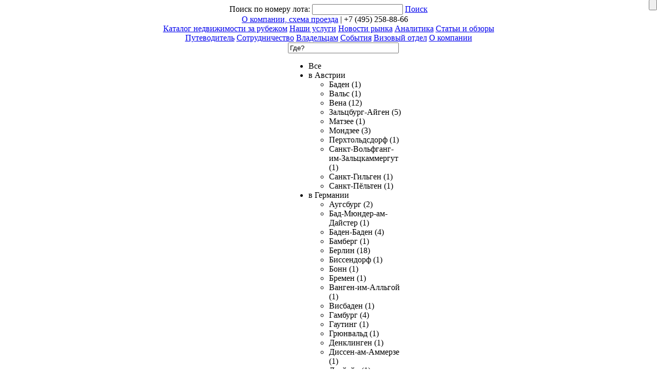

--- FILE ---
content_type: text/html; charset=utf-8
request_url: http://www.homes.ru/items/villa/italiya/all/all/pemont
body_size: 81294
content:
<!DOCTYPE html PUBLIC "-//W3C//DTD XHTML 1.0 Transitional//EN" "http://www.w3.org/TR/xhtml1/DTD/xhtml1-transitional.dtd">
<html xmlns="http://www.w3.org/1999/xhtml">
<head>
    <!-- Global site tag (gtag.js) - Google Analytics -->
<script async src="https://www.googletagmanager.com/gtag/js?id=UA-110307615-1"></script>
<script>
  window.dataLayer = window.dataLayer || [];
  function gtag(){dataLayer.push(arguments);}
  gtag('js', new Date());

  gtag('config', 'UA-110307615-1');
</script>

<title>Продажа вилл в Италии. Недвижимость за рубежом. Продажа виллы, апартамента villa за рубежом. в Италии</title>
<meta name="keywords" content="зарубежная недвижимость, вилл в Италии, недвижимость за рубежом" />
<meta name="description" content="Огромная база зарубежной недвижимости на продажу - Продажа вилл в Италии и многое другое!" />
<base href="http://www.homes.ru/" />

<link rel="icon" type="image/x-icon" href="favicon.ico" />
<link rel="shortcut icon" type="image/x-icon" href="favicon.ico" />
<meta http-equiv="CONTENT-Language" content="ru" />
<META http-equiv="EXPIRES" content="0" />
<meta http-equiv="Cache-Control" content="no-cache" />
<meta name="distribution" content="Global" />
<meta name="revisit-after" content="5 days" />
<meta content="Web Page" name="doc-type" />
<meta name="robots" content="all" />
<meta name="viewport" content="width=device-width, initial-scale=1">
<link rel="stylesheet" type="text/css" href="catalog/view/theme/homes1/stylesheet/template_css.css?v=1" />
<!--[if lte IE 7]><link href="catalog/view/theme/homes1/stylesheet/ie.css" rel="stylesheet" type="text/css" /><![endif]-->

    <script type="text/javascript" src="http://ajax.googleapis.com/ajax/libs/jquery/1.4/jquery.min.js"></script>
    <script type="text/javascript" src="catalog/view/javascript/jquery.fancybox-1.3.4/fancybox/jquery.mousewheel-3.0.4.pack.js"></script>

    <script src="catalog/view/javascript/jquery-tooltip/lib/jquery.bgiframe.js" type="text/javascript"></script>
    <script src="catalog/view/javascript/jquery-tooltip/lib/jquery.dimensions.js" type="text/javascript"></script>
    <script src="catalog/view/javascript/jquery-tooltip/jquery.tooltip.pack.js" type="text/javascript"></script>

    <script type="text/javascript" src="catalog/view/javascript/swfobject/swfobject.js"></script>

    <script type="text/javascript" src="catalog/view/javascript/jquery.fancybox-1.3.4/fancybox/jquery.fancybox-1.3.4.pack.js"></script>
    <link rel="stylesheet" type="text/css" href="catalog/view/javascript/jquery.fancybox-1.3.4/fancybox/jquery.fancybox-1.3.4.css" media="screen" />

<link type='text/css' href='catalog/view/javascript/contact/css/contact.css' rel='stylesheet' media='screen' />
<link type="text/css" href="catalog/view/javascript/mcdropdown/css/jquery.mcdropdown.css" rel="stylesheet" media="all" />
<!--
    <script type="text/javascript" src="catalog/view/javascript/lightbox/js/jquery.lightbox-0.5.js"></script>

    <link rel="stylesheet" type="text/css" href="catalog/view/javascript/lightbox/css/jquery.lightbox-0.5.css" media="screen" />
-->

  <script type="text/javascript">
        var text = 'Информация доступна по ссылке: ' + document.location.href;
        $(function(){
            if (window.getSelection){
                $('body').bind('copy', function(){
                    var selection = window.getSelection();
                    var range = selection.getRangeAt(0);

                    var magic_div = $('<div>').css({ overflow : 'hidden', width: '1px', height : '1px', position : 'absolute', top: '-10000px', left : '-10000px' });
                    //magic_div.append(range.cloneContents(), text);
                    magic_div.html(text);

                    $('body').append(magic_div);

                    var cloned_range = range.cloneRange();
                    selection.removeAllRanges();

                    var new_range = document.createRange();
                    new_range.selectNode(magic_div.get(0));
                    selection.addRange(new_range);

                    window.setTimeout(function(){
                        selection.removeAllRanges();
                        selection.addRange(cloned_range);
                        magic_div.remove();
                    }, 0);
                });
            }
        });



    $(function() {
        $('.tooltip-attach').tooltip({
            track: true,
            delay: 0,
            showURL: false,
            fade: 200,
            id: 'tooltip-jqu'
        });

     $('#myGallery a').fancybox({
        'transitionIn'    :    'elastic',
        'transitionOut'    :    'elastic',
        'speedIn'        :    300,
        'speedOut'        :    200,
        'overlayShow'    :    false,
        'cyclic'        :   true,
        'titleShow'        :   false
    });

    });
    </script>

<script type="text/javascript" src="catalog/view/javascript/jquery/tab.js"></script>

<link rel="stylesheet" type="text/css" href="catalog/view/javascript/jMyCarousel/example1.css" />
<script type="text/javascript" src="catalog/view/javascript/jMyCarousel/jMyCarousel.js"></script>


</head>
<body>
<div class="allbgt"></div>

<div class="cont1">

<div align="center">

<div class="cont2">
    <div class="topline">
        <div class="toptext">
            <nobr></nobr>

<!--Агентство недвижимости. Продажа яхт, квартир, дач за рубежом.
-->
        </div>
        <div class="topmenu">
            <div class="top-search-id">
				Поиск по номеру лота: <input id="top-search-input" />
				<a href="#" onclick="redirectToSearch(); return false;">Поиск</a>

				<script type="text/javascript">
                    document.getElementById("top-search-input").addEventListener("keydown", function(e) {
                       /* if (!e) { var e = window.event; }
                        e.preventDefault(); */ // sometimes useful

                        // Enter is pressed
                        if (e.keyCode == 13) { redirectToSearch(); }
                    }, false);

					function redirectToSearch(){
						document.location.href="/items/all/all/all/?searchStr=" + $("#top-search-input").val();
                    }
			</script>

		</div>

            <a href="/about_company"> О компании, схема проезда</a>  |  +7 (495) 258-88-66
            <a href="http://www.facebook.com/AWAYREALTY" target="_blank">
            <img src="catalog/view/theme/homes1/image/f16x16.png" width="10" height="10" border="0"/>
            </a>

        </div>

    </div>


    <a href="/"><div class="logo"><!--www.homes.ru--></div> </a>


                        <div class="menu1" style="width:650px;"><nobr>
                                    <a href="/items" class="select" >Каталог недвижимости за рубежом</a>
                                            <a href="/services_company"  >Наши услуги</a>
                                            <a href="/news_page"  >Новости рынка</a>
                                            <a href="/analitcs"  >Аналитика</a>
                                            <a href="/obzor"  >Статьи и обзоры</a>
                                 </nobr></div>

            <div class="menu2" style="width:650px;"><nobr>

                                    <a href="/guidebook"  >Путеводитель</a>
                                            <a href="/info_parthners"  >Сотрудничество</a>
                                            <a href="/for_owners"  >Владельцам</a>
                                            <a href="/events_page"  >События</a>
                                            <a href="/visas_office"  >Визовый отдел</a>
                                            <a href="/about_company"  >О компании</a>
                                 </nobr></div>


<!-- header -->


<script type="text/javascript" src="catalog/view/javascript/mcdropdown/lib/jquery.mcdropdown.js"></script>
<script type="text/javascript" src="catalog/view/javascript/searchFormReload.js"></script>


<script type="text/javascript">
	function initDropDownCountry(minRows, maxRows) {
		$("#country-search").mcDropdown("#country-search-menu", {
					allowParentSelect: true,
					dropShadow: false,
					delim: " : ",
					showACOnEmptyFocus: false,
					minRows: 40 /*"8"*/,
					maxRows: 40 /*"8"*/,
					autoHeight: false,
					lineHeight: 18,
					click: function (e, dropdown, settings){
						if( this.attr(settings.valueAttr) ){
							/* custom by Xpycm */
							$("#tabindex_a").html('');

							var selectedDropValue = this.attr(settings.valueAttr);
							dropdown.setValue(selectedDropValue);

							$("#searchFormCountryId").val("all");
							$("#searchFormCityId").val("0");

							var selectedDropArr = selectedDropValue.split('_');
							if (typeof selectedDropArr[0] != 'undefined') {
								$("#searchFormCountryId").val(selectedDropArr[0]);
							}

							if (typeof selectedDropArr[1] != 'undefined') {
								$("#searchFormCityId").val(selectedDropArr[1]);
							}

							changeSearchFormPriceByCountry();
						} else {
							/* custom by Xpycm */
							$("#tabindex_a").html('');

							dropdown.setValue($(this.parents("li")[0]).attr(settings.valueAttr));
						}
					}
				}
		);

		/* выставляем значения после поиска по стране и городу */
		var selCountryId = '3';
        var selCountryInfoNamePred = "в Италии";
		var selCountryInfoAlias = 'italiya';

		var selCityId = '';
        var selCityInfoName = '';
		var selCityInfoCount = '';

		var selFullText = '';

		if (selCountryInfoNamePred.length > 0) {
			$("#searchFormCountryId").val(selCountryInfoAlias);
			selFullText = selCountryInfoNamePred;
		}
		if (selCityInfoName.length > 0) {
			$("#searchFormCityId").val(selCityId);
			selFullText = selFullText + ' : ' + selCityInfoName + ' ('+ selCityInfoCount + ')';
		}

		/*if (selFullText.length > 0) {
			$("#tabindex_a").html(selFullText);
		}*/
		if (selFullText.length > 0) {
			$("#country-search-original").val(selFullText);
			$("#tabindex_a").html('');
		}
	}
</script>

<script type="text/javascript">
	 function top_search() {
		var locationRedirectUrl = 'http://www.homes.ru/items/' + document.getElementById('object_type').value;

		if ($("#searchFormCountryId").val().length > 1) {
			locationRedirectUrl = locationRedirectUrl + '/' + $("#searchFormCountryId").val();
		}

		locationRedirectUrl = locationRedirectUrl + '/' + document.getElementById('price_type').value;

		if ($("#searchFormCityId").val() != 0) {
			//locationRedirectUrl = locationRedirectUrl + '?city_id=' + $("#searchFormCityId").val();
			locationRedirectUrl = locationRedirectUrl + '/' + $("#searchFormCityId").val();
		}

		location.href = locationRedirectUrl;

		/*console.log(locationRedirectUrl);*/
		/*location.href='http://www.homes.ru/items/' + document.getElementById('object_type').value+'/' + document.getElementById('country').value + '/' + document.getElementById('price_type').value;*/
	}
</script>
 <div class="form1">
<form action="" method="post">
<table border="0" cellspacing="0" cellpadding="0">
<tr>
<td style="font-size:11pt; color:#fff;">Хочу купить
</td>
<td>
<select name="object_type" id="object_type" size="1" class="styled-select">
 <option value="all">Что?</option>
 
       <option value="apartment"  >Апартамент</option>
     
       <option value="villa" selected >Вилла</option>
     
       <option value="penthouse"  >Пентхаус</option>
     
       <option value="flat"  >Квартира</option>
     
       <option value="house"  >Дом</option>
     
       <option value="chalet"  >Шале</option>
     
       <option value="castle"  >Замок</option>
     
       <option value="townhouse"  >Таунхаус</option>
     
       <option value="plot"  >Участок земли</option>
     
       <option value="mansion"  >Особняк</option>
     
       <option value="Commercial"  >Коммерческая недвижимость</option>
     </select>
</td>
<td style="width: 220px;">
	<input type="text" name="country-search" id="country-search" value="Где?" style="width: 208px;" />
	<ul id="country-search-menu" class="mcdropdown_menu">
		<li rel="all">Все</li>
									<li rel="avstriya">
					в Австрии											<ul>
																								<li rel="avstriya_baden">
										Баден (1)									</li>
																																<li rel="avstriya_vals">
										Вальс (1)									</li>
																																<li rel="avstriya_vena">
										Вена (12)									</li>
																																<li rel="avstriya_zalcburg-aigen">
										Зальцбург-Айген (5)									</li>
																																<li rel="avstriya_matzee">
										Матзее (1)									</li>
																																<li rel="avstriya_mondzee">
										Мондзее (3)									</li>
																																<li rel="avstriya_perhtoldsdorf">
										Перхтольдсдорф (1)									</li>
																																<li rel="avstriya_sankt-volfgang-im-zalckammergut">
										Санкт-Вольфганг-им-Зальцкаммергут (1)									</li>
																																<li rel="avstriya_sankt-gilgen">
										Санкт-Гильген (1)									</li>
																																<li rel="avstriya_sankt-pelten">
										Санкт-Пёльтен (1)									</li>
																					</ul>
									</li>
							<li rel="germaniya">
					в Германии											<ul>
																								<li rel="germaniya_augsburg">
										Аугсбург (2)									</li>
																																<li rel="germaniya_bad-myunder-am-daister">
										Бад-Мюндер-ам-Дайстер (1)									</li>
																																<li rel="germaniya_baden-baden">
										Баден-Баден (4)									</li>
																																<li rel="germaniya_bamberg">
										Бамберг (1)									</li>
																																<li rel="germaniya_berlin">
										Берлин (18)									</li>
																																<li rel="germaniya_bissendorf">
										Биссендорф (1)									</li>
																																<li rel="germaniya_bonn">
										Бонн (1)									</li>
																																<li rel="germaniya_bremen">
										Бремен (1)									</li>
																																<li rel="germaniya_vangen-im-allgoi">
										Ванген-им-Алльгой (1)									</li>
																																<li rel="germaniya_visbaden">
										Висбаден (1)									</li>
																																<li rel="germaniya_gamburg">
										Гамбург (4)									</li>
																																<li rel="germaniya_gauting">
										Гаутинг (1)									</li>
																																<li rel="germaniya_gryunvald">
										Грюнвальд (1)									</li>
																																<li rel="germaniya_denklingen">
										Денклинген (1)									</li>
																																<li rel="germaniya_dissen-am-ammerze">
										Диссен-ам-Аммерзе (1)									</li>
																																<li rel="germaniya_draiaih">
										Драйайх (1)									</li>
																																<li rel="germaniya_drezden">
										Дрезден (2)									</li>
																																<li rel="germaniya_zasnic">
										Засниц (1)									</li>
																																<li rel="germaniya_karlsrue">
										Карлсруэ (1)									</li>
																																<li rel="germaniya_kenigshtain-taunus">
										Кёнигштайн-Таунус (1)									</li>
																																<li rel="germaniya_leipcig">
										Лейпциг (1)									</li>
																																<li rel="germaniya_myulhaim-na-rure">
										Мюльхайм-на-Руре (1)									</li>
																																<li rel="germaniya_myunhen">
										Мюнхен (3)									</li>
																																<li rel="germaniya_noizes">
										Нойзес (1)									</li>
																																<li rel="germaniya_nyurnberg">
										Нюрнберг (1)									</li>
																																<li rel="germaniya_potsdam">
										Потсдам (2)									</li>
																																<li rel="germaniya_rozenhaym">
										Розенхайм (1)									</li>
																																<li rel="germaniya_tegernzee">
										Тегернзее (1)									</li>
																																<li rel="germaniya_feldafing">
										Фельдафинг (1)									</li>
																																<li rel="germaniya_frankfurt-na-maine">
										Франкфурт-на-Майне (3)									</li>
																																<li rel="germaniya_fridberg">
										Фридберг (1)									</li>
																																<li rel="germaniya_fyurt">
										Фюрт (1)									</li>
																																<li rel="germaniya_hehendorf">
										Хехендорф (1)									</li>
																																<li rel="germaniya_hoizenshtamm">
										Хойзенштамм (1)									</li>
																																<li rel="germaniya_shtarnberg">
										Штарнберг (1)									</li>
																																<li rel="germaniya_erfurt">
										Эрфурт (1)									</li>
																					</ul>
									</li>
							<li rel="ispaniya">
					в Испании											<ul>
																								<li rel="ispaniya_el-madronyal">
										 Эль Мадроньяль (2)									</li>
																																<li rel="ispaniya_alikante">
										Аликанте (16)									</li>
																																<li rel="ispaniya_alteya">
										Алтея (7)									</li>
																																<li rel="ispaniya_arzhentona">
										Аржентона (1)									</li>
																																<li rel="ispaniya_barselona">
										Барселона (3)									</li>
																																<li rel="ispaniya_begur">
										Бегур (2)									</li>
																																<li rel="ispaniya_benaavis">
										Бенаавис (12)									</li>
																																<li rel="ispaniya_benalmadena">
										Бенальмадена (1)									</li>
																																<li rel="ispaniya_benidorm">
										Бенидорм (3)									</li>
																																<li rel="ispaniya_benisa">
										Бениса (3)									</li>
																																<li rel="ispaniya_benitachel">
										Бенитачель (3)									</li>
																																<li rel="ispaniya_blanes">
										Бланес (3)									</li>
																																<li rel="ispaniya_golf-del-sur">
										Гольф-дель-Сур (1)									</li>
																																<li rel="ispaniya_deniya">
										Дения (1)									</li>
																																<li rel="ispaniya_deesa-de-kampoamor">
										Деэса де Кампоамор (1)									</li>
																																<li rel="ispaniya_ibica">
										Ибица (4)									</li>
																																<li rel="ispaniya_kabo-roch">
										Кабо Роч (3)									</li>
																																<li rel="ispaniya_kabrera-de-mar">
										Кабрера-де-Мар (1)									</li>
																																<li rel="ispaniya_kaldas-de-malavelya">
										Кальдас-де-Малавелья (2)									</li>
																																<li rel="ispaniya_kalpe">
										Кальпе (10)									</li>
																																<li rel="ispaniya_kampoamor">
										Кампоамор (1)									</li>
																																<li rel="ispaniya_kosta-adehe">
										Коста Адехе (10)									</li>
																																<li rel="ispaniya_la-seniya">
										Ла Сения  (1)									</li>
																																<li rel="ispaniya_la-orotava">
										Ла-Оротава (1)									</li>
																																<li rel="ispaniya_lloret-de-mar">
										Ллорет де Мар (15)									</li>
																																<li rel="ispaniya_los-menores">
										Лос Менорес (1)									</li>
																																<li rel="ispaniya_malaga">
										Малага (22)									</li>
																																<li rel="ispaniya_marbelya">
										Марбелья (41)									</li>
																																<li rel="ispaniya_mas-fumatas">
										Мас Фуматас (1)									</li>
																																<li rel="ispaniya_macher">
										Мачер (1)									</li>
																																<li rel="ispaniya_morayra">
										Морайра (1)									</li>
																																<li rel="ispaniya_ondarribiya">
										Ондаррибия (1)									</li>
																																<li rel="ispaniya_oropesa-del-mar">
										Оропеса дель Мар (1)									</li>
																																<li rel="ispaniya_pau">
										Пау (1)									</li>
																																<li rel="ispaniya_plaiya-blanka">
										Плайя Бланка (1)									</li>
																																<li rel="ispaniya_rozes">
										Розес (4)									</li>
																																<li rel="ispaniya_rok-del-konde">
										Рок Дэль Конде (3)									</li>
																																<li rel="ispaniya_rosas">
										Росас (2)									</li>
																																<li rel="ispaniya_rohales">
										Рохалес (1)									</li>
																																<li rel="ispaniya_san-avgustin">
										Сан Августин (1)									</li>
																																<li rel="ispaniya_san-evgenio-alto">
										Сан Евгенио Альто (4)									</li>
																																<li rel="ispaniya_san-migel">
										Сан Мигель (1)									</li>
																																<li rel="ispaniya_san-feliu-de-gishols">
										Сан Фелиу де Гишольс (1)									</li>
																																<li rel="ispaniya_san-migel-de-abona">
										Сан-Мигель-де-Абона (1)									</li>
																																<li rel="ispaniya_san-sebastyan">
										Сан-Себастьян (5)									</li>
																																<li rel="ispaniya_taucho">
										Таучо (1)									</li>
																																<li rel="ispaniya_torviskas-alto">
										Торвискас Альто (1)									</li>
																																<li rel="ispaniya_torreveha">
										Торревьеха (2)									</li>
																																<li rel="ispaniya_tossa-de-mar">
										Тосса де Мар (2)									</li>
																																<li rel="ispaniya_haveya">
										Хавея (3)									</li>
																																<li rel="ispaniya_el-duke">
										Эль Дуке  (1)									</li>
																																<li rel="ispaniya_el-rok">
										Эль Рок (1)									</li>
																																<li rel="ispaniya_estepona">
										Эстепона (2)									</li>
																					</ul>
									</li>
							<li rel="italiya">
					в Италии											<ul>
																								<li rel="italiya_ankona">
										Анкона (3)									</li>
																																<li rel="italiya_ancio">
										Анцио (25)									</li>
																																<li rel="italiya_arecco">
										Ареццо (6)									</li>
																																<li rel="italiya_ariccano">
										Ариццано (2)									</li>
																																<li rel="italiya_arona">
										Арона (2)									</li>
																																<li rel="italiya_baveno">
										Бавено (2)									</li>
																																<li rel="italiya_bardolino">
										Бардолино (2)									</li>
																																<li rel="italiya_belladjio">
										Белладжио (4)									</li>
																																<li rel="italiya_bordigera">
										Бордигера (3)									</li>
																																<li rel="italiya_briatiko">
										Бриатико (2)									</li>
																																<li rel="italiya_val-di-fassa">
										Валь-ди-Фасса (1)									</li>
																																<li rel="italiya_varese">
										Варесе (2)									</li>
																																<li rel="italiya_verbaniya">
										Вербания (9)									</li>
																																<li rel="italiya_verona">
										Верона (3)									</li>
																																<li rel="italiya_volterra">
										Вольтерра (2)									</li>
																																<li rel="italiya_gardone-rivera">
										Гардоне-Ривьера (4)									</li>
																																<li rel="italiya_grosseto">
										Гроссето (2)									</li>
																																<li rel="italiya_dzambrone">
										Дзамброне (13)									</li>
																																<li rel="italiya_imperiya">
										Империя (4)									</li>
																																<li rel="italiya_kapo-vatikano">
										Капо Ватикано (5)									</li>
																																<li rel="italiya_kastelsardo">
										Кастельсардо (2)									</li>
																																<li rel="italiya_kastilone-della-peskaya">
										Кастильоне-делла-Пеская (2)									</li>
																																<li rel="italiya_kastilonchello">
										Кастильончелло (1)									</li>
																																<li rel="italiya_kataniya">
										Катания (1)									</li>
																																<li rel="italiya_komo">
										Комо (2)									</li>
																																<li rel="italiya_kosenza">
										Косенза (1)									</li>
																																<li rel="italiya_kosta-paradizo">
										Коста Парадизо (18)									</li>
																																<li rel="italiya_leza">
										Леза (2)									</li>
																																<li rel="italiya_livorno">
										Ливорно (4)									</li>
																																<li rel="italiya_lukka">
										Лукка (3)									</li>
																																<li rel="italiya_marina-di-kauloniya">
										Марина-ди-Каулония (2)									</li>
																																<li rel="italiya_marsala">
										Марсала (2)									</li>
																																<li rel="italiya_messina">
										Мессина (2)									</li>
																																<li rel="italiya_monte-ardjentario">
										Монте Арджентарио (4)									</li>
																																<li rel="italiya_nebbyuno">
										Неббьюно (1)									</li>
																																<li rel="italiya_nettuno">
										Неттуно (5)									</li>
																																<li rel="italiya_odjebbio">
										Оджеббио (3)									</li>
																																<li rel="italiya_orbetello">
										Орбетелло (2)									</li>
																																<li rel="italiya_ostuni">
										Остуни (2)									</li>
																																<li rel="italiya_panteleriya">
										Пантелерия (1)									</li>
																																<li rel="italiya_pevero">
										Певеро (2)									</li>
																																<li rel="italiya_peskara">
										Пескара (7)									</li>
																																<li rel="italiya_picco-kalabro">
										Пиццо Калабро (2)									</li>
																																<li rel="italiya_pozitano">
										Позитано (4)									</li>
																																<li rel="italiya_porto-santo-stefano">
										Порто Санто Стефано (13)									</li>
																																<li rel="italiya_porto-chervo">
										Порто Черво (14)									</li>
																																<li rel="italiya_porto-erkole">
										Порто Эрколе (7)									</li>
																																<li rel="italiya_portofino">
										Портофино (1)									</li>
																																<li rel="italiya_raguza">
										Рагуза (3)									</li>
																																<li rel="italiya_riva-del-garda">
										Рива-дель-Гарда (1)									</li>
																																<li rel="italiya_riva-di-solto">
										Рива-ди-Сольто (1)									</li>
																																<li rel="italiya_rim">
										Рим (9)									</li>
																																<li rel="italiya_rimini">
										Римини (2)									</li>
																																<li rel="italiya_salento">
										Саленто (2)									</li>
																																<li rel="italiya_salo">
										Сало (2)									</li>
																																<li rel="italiya_san---remo">
										Сан - Ремо (4)									</li>
																																<li rel="italiya_santa-tereza-di-gallura">
										Санта-Тереза-ди-Галлура (1)									</li>
																																<li rel="italiya_siena">
										Сиена (4)									</li>
																																<li rel="italiya_sirakuzi">
										Сиракузы (4)									</li>
																																<li rel="italiya_sirmione">
										Сирмионе (3)									</li>
																																<li rel="italiya_speciya">
										Специя (2)									</li>
																																<li rel="italiya_streza">
										Стреза (5)									</li>
																																<li rel="italiya_terrachina">
										Террачина (5)									</li>
																																<li rel="italiya_toskolano-maderno">
										Тосколано-Мадерно (2)									</li>
																																<li rel="italiya_tropea">
										Тропеа (12)									</li>
																																<li rel="italiya_florenciya">
										Флоренция (12)									</li>
																																<li rel="italiya_follonika">
										Фоллоника (1)									</li>
																																<li rel="italiya_forte-dei-marmi">
										Форте дей Марми (10)									</li>
																																<li rel="italiya_chinkuale">
										Чинкуале (1)									</li>
																					</ul>
									</li>
							<li rel="kipr">
					на Кипре											<ul>
																								<li rel="kipr_aiya-napa">
										Айя-Напа (12)									</li>
																																<li rel="kipr_limassol">
										Лимассол (89)									</li>
																																<li rel="kipr_pafos">
										Пафос (18)									</li>
																																<li rel="kipr_peiya">
										Пейя (10)									</li>
																																<li rel="kipr_polis">
										Полис (3)									</li>
																																<li rel="kipr_protaras">
										Протарас (17)									</li>
																																<li rel="kipr_tala">
										Тала (1)									</li>
																					</ul>
									</li>
							<li rel="portugaliya">
					в Португалии											<ul>
																								<li rel="portugaliya_albufeira">
										Албуфейра (2)									</li>
																																<li rel="portugaliya_asoteyash">
										Асотеяш (4)									</li>
																																<li rel="portugaliya_bolikeime">
										Боликейме (3)									</li>
																																<li rel="portugaliya_vale-do-lobo">
										Вале до Лобо (2)									</li>
																																<li rel="portugaliya_vale-formozu">
										Вале-Формозу (1)									</li>
																																<li rel="portugaliya_vilamora">
										Виламора (9)									</li>
																																<li rel="portugaliya_gia">
										Гиа (1)									</li>
																																<li rel="portugaliya_kavoeiro">
										Кавоэйро (2)									</li>
																																<li rel="portugaliya_karteira">
										Картейра (2)									</li>
																																<li rel="portugaliya_kashkaish">
										Кашкайш (9)									</li>
																																<li rel="portugaliya_kinta-da-balaya">
										Кинта да Балая (1)									</li>
																																<li rel="portugaliya_kinta-da-lago">
										Кинта-да-Лаго (6)									</li>
																																<li rel="portugaliya_lagush">
										Лагуш (2)									</li>
																																<li rel="portugaliya_lole">
										Лоле (6)									</li>
																																<li rel="portugaliya_parrajil">
										Парражил (2)									</li>
																																<li rel="portugaliya_san-brash-di-alportel">
										Сан-Браш-ди-Алпортел (1)									</li>
																																<li rel="portugaliya_setubal">
										Сетубал (1)									</li>
																																<li rel="portugaliya_silvesh">
										Силвеш (1)									</li>
																																<li rel="portugaliya_faru">
										Фару (3)									</li>
																																<li rel="portugaliya_fonte-santa">
										Фонте Санта (4)									</li>
																																<li rel="portugaliya_eshtoril">
										Эшторил (3)									</li>
																					</ul>
									</li>
							<li rel="franciya">
					во Франции											<ul>
																								<li rel="franciya_avinon">
										Авиньон (1)									</li>
																																<li rel="franciya_antib">
										Антиб (4)									</li>
																																<li rel="franciya_bandol">
										Бандоль (1)									</li>
																																<li rel="franciya_barzhemon">
										Баржемон (1)									</li>
																																<li rel="franciya_biot">
										Биот (1)									</li>
																																<li rel="franciya_byuzha">
										Бюжа (1)									</li>
																																<li rel="franciya_valbonn">
										Вальбонн (1)									</li>
																																<li rel="franciya_vilfransh-syur-mer">
										Вильфранш сюр Мер (5)									</li>
																																<li rel="franciya_kanni">
										Канны (27)									</li>
																																<li rel="franciya_kap-d`ai">
										Кап д`Аи (1)									</li>
																																<li rel="franciya_la-tyurbi">
										Ла Тюрби (2)									</li>
																																<li rel="franciya_mandele-la-napul">
										Манделье ла Напуль (1)									</li>
																																<li rel="franciya_mujen">
										Мужен (2)									</li>
																																<li rel="franciya_nicca">
										Ницца (11)									</li>
																																<li rel="franciya_oribo-syur-sian">
										Орибо сюр Сиань (1)									</li>
																																<li rel="franciya_parij">
										Париж (1)									</li>
																																<li rel="franciya_rokebryun-kap-marten">
										Рокебрюн Кап Мартен (6)									</li>
																																<li rel="franciya_sen-jan-kap-ferra">
										Сен Жан Кап Ферра (19)									</li>
																																<li rel="franciya_sen-marten-de-pei">
										Сен Мартен де Пей (1)									</li>
																																<li rel="franciya_sen-pol-de-vans">
										Сен Поль де Ванс (1)									</li>
																																<li rel="franciya_sen-trope">
										Сен-Тропе (1)									</li>
																																<li rel="franciya_teul-syur-mer">
										Теуль-Сюр-Мер (1)									</li>
																																<li rel="franciya_ez">
										Эз (10)									</li>
																					</ul>
									</li>
							<li rel="shveicariya">
					в Швейцарии											<ul>
																								<li rel="shveicariya_brissago">
										Бриссаго (1)									</li>
																																<li rel="shveicariya_brusino-arsicio">
										Брусино Арсицио (1)									</li>
																																<li rel="shveicariya_byushiyon">
										Бюшийон (1)									</li>
																																<li rel="shveicariya_jeneva">
										Женева (2)									</li>
																																<li rel="shveicariya_zhingen">
										Жингэн (2)									</li>
																																<li rel="shveicariya_karuzh">
										Каруж (1)									</li>
																																<li rel="shveicariya_kollonj-belriv">
										Коллонж-Бельрив (1)									</li>
																																<li rel="shveicariya_koloni">
										Колони (2)									</li>
																																<li rel="shveicariya_kulli">
										Кулли (1)									</li>
																																<li rel="shveicariya_kyusnaht">
										Кюснахт (2)									</li>
																																<li rel="shveicariya_lozanna">
										Лозанна (3)									</li>
																																<li rel="shveicariya_lugano">
										Лугано (12)									</li>
																																<li rel="shveicariya_mi">
										Ми (1)									</li>
																																<li rel="shveicariya_minuzio">
										Минузио (1)									</li>
																																<li rel="shveicariya_oberriden">
										Оберриден (1)									</li>
																																<li rel="shveicariya_obonn">
										Обонн (1)									</li>
																																<li rel="shveicariya_sankt-moric">
										Санкт-Мориц (1)									</li>
																																<li rel="shveicariya_herliberg">
										Херлиберг (1)									</li>
																																<li rel="shveicariya_shezo-syur-lozann">
										Шезо-сюр-Лозанн (1)									</li>
																																<li rel="shveicariya_shindellee">
										ШиндельЛее (1)									</li>
																					</ul>
									</li>
						</ul>
	<input type="hidden" name="searchFormCountryId" id="searchFormCountryId" value="all" />
    <input type="hidden" name="searchFormCityId" id="searchFormCityId" value="0" />
</td>
<td>
<select name="price_type" id="price_type" size="1" class="styled-select">
 <option value="all">Сколько?</option>
          <option value="wd-1000000"  >до 1.000.000 &euro;</option>
                <option value="w-1000000-5000000"  >1.000.000-5.000.000 &euro;</option>
                <option value="wu-5000000"  >свыше 5.000.000 &euro;</option>
       </select>
</td>
<td>
<a href="#" onclick="top_search(); return false;" >Подобрать</a>
</td>
</tr>
</table>
</form>
</div>
<!-- header -->


<div class="cont32">

<div class="block2l">

	<div class="search_head">Каталог недвижимости за рубежом  
    
      

    </div>

	<br/>


	<!--  -->

<div class="search">

        
          <span class="fz9pt">
            Предлагаем актуальную базу зарубежной недвижимости на продажу от нашей компании. Для удобства наших посетителей  в каталоге разработан специальный поиск по странам, по типу недвижимости и по цене. Если у Вас заинтересовал какой-либо вариант, оставьте свой запрос с помощью удобной <a href="http://www.homes.ru/zayvka">online формы</a>. Или позвоните по телефону +7 495 258 88 66, наши специалисты подробно ответят на все Ваши вопросы. Соблюдая пожелания владельцев, мы не выставляем многие эксклюзивные  объекты, поэтому будем рады Вашему обращению, даже если на сайте Вы не увидели подходящий вариант. Мы подберем недвижимость по Вашему индивидуальному запросу. Ждем Ваших обращений!
          </span>

          <h1>
  <!--   Недвижимость за рубежом&rarr; -->
            	  Продажа
        	
    вилл    в Италии</h1>
              <div class="search_items">


<a href="http://www.homes.ru/item/prekrasnaya-villa-na-ozere-madzhore-2612.html"><img src="http://www.homes.ru/image/cache/data/immobile_487_n_1334772307-150x100.jpeg" alt="Прекрасная вилла на озере Маджоре" title="Прекрасная вилла на озере Маджоре" class="img" width="150" height="110" border="0" /></a>
<div class="lot" style="padding-top:8px; font-size:9pt;">Лот ITV-3563S&nbsp;&nbsp;&nbsp;
<span style="position:block; float:right;"><select name="region" id="region" style=" font-weight:normal;" onChange="goToZone();">
          <option value="0">Сортировка по региону</option>
                        	  <option value="176"  >Абруццо</option>
              	              	  <option value="174"  >Апулия </option>
              	              	  <option value="61"  >Венето</option>
              	              	  <option value="233"  >Калабрия</option>
              	              	  <option value="11"  >Кампания</option>
              	              	  <option value="4"  >Лацио</option>
              	              	  <option value="3"  >Лигурия</option>
              	              	  <option value="12"  >Ломбардия</option>
              	              	  <option value="175"  >Марке</option>
              	              	  <option value="37" selected >Пьемонт</option>
              	              	  <option value="23"  >Сардиния</option>
              	              	  <option value="30"  >Сицилия</option>
              	              	  <option value="10"  >Тоскана</option>
              	              	  <option value="111"  >Трентино-Альто-Адидже</option>
              	              	  <option value="24"  >Умбрия</option>
              	              	  <option value="232"  >Эмилия-Романья</option>
              	        </select></span>
</div>
<h2 style="padding:2px; margin:5px;"><a href="http://www.homes.ru/item/prekrasnaya-villa-na-ozere-madzhore-2612.html" style="color:#970029; font-size:11pt; font-weight: regular;">Прекрасная вилла на озере Маджоре</a></h2>
<div style="font-size:9pt;padding-left:170px;">
<b>Что:</b> Вилла<br />

<table>
<tr><td><b>Где:&nbsp;</b></td><td>Италия, Пьемонт, Вербания</td></tr></table>
<b>Сколько:</b>
   	   по запросу
      <p style="margin-top:5px;">
<a href="http://www.homes.ru/item/prekrasnaya-villa-na-ozere-madzhore-2612.html">Подробнее</a>
</p>

</div>
</div>

              <div class="search_items">


<a href="http://www.homes.ru/item/novaya-villa-v-italii-315.html"><img src="http://www.homes.ru/image/cache/data/LESA LAGO MAGGIORE 2-150x100.JPG" alt="Новая вилла в Италии" title="Новая вилла в Италии" class="img" width="150" height="110" border="0" /></a>
<div class="lot" style="padding-top:8px; font-size:9pt;">Лот ITV-1272S</div>
<h2 style="padding:2px; margin:5px;"><a href="http://www.homes.ru/item/novaya-villa-v-italii-315.html" style="color:#970029; font-size:11pt; font-weight: regular;">Новая вилла в Италии</a></h2>
<div style="font-size:9pt;padding-left:170px;">
<b>Что:</b> Вилла<br />

<table>
<tr><td><b>Где:&nbsp;</b></td><td>Италия, Пьемонт, Леза</td></tr></table>
<b>Сколько:</b>
850.000 &euro;<p style="margin-top:5px;">
<a href="http://www.homes.ru/item/novaya-villa-v-italii-315.html">Подробнее</a>
</p>

</div>
</div>

              <div class="search_items">


<a href="http://www.homes.ru/item/prekrasnaya-villa-v-pemonte-3310.html"><img src="http://www.homes.ru/image/cache/data/IMG_2165-150x100.jpg" alt="Прекрасная вилла в Пьемонте" title="Прекрасная вилла в Пьемонте" class="img" width="150" height="110" border="0" /></a>
<div class="lot" style="padding-top:8px; font-size:9pt;">Лот ITV-4258S</div>
<h2 style="padding:2px; margin:5px;"><a href="http://www.homes.ru/item/prekrasnaya-villa-v-pemonte-3310.html" style="color:#970029; font-size:11pt; font-weight: regular;">Прекрасная вилла в Пьемонте</a></h2>
<div style="font-size:9pt;padding-left:170px;">
<b>Что:</b> Вилла<br />

<table>
<tr><td><b>Где:&nbsp;</b></td><td>Италия, Пьемонт, Бавено</td></tr></table>
<b>Сколько:</b>
900.000 &euro;<p style="margin-top:5px;">
<a href="http://www.homes.ru/item/prekrasnaya-villa-v-pemonte-3310.html">Подробнее</a>
</p>

</div>
</div>

              <div class="search_items">


<a href="http://www.homes.ru/item/simpatichnaya-villa-na-ozere-madzhore-2622.html"><img src="http://www.homes.ru/image/cache/data/immobile_284_n_P1050268_1000x750-150x100.jpg" alt="Симпатичная вилла на озере Маджоре" title="Симпатичная вилла на озере Маджоре" class="img" width="150" height="110" border="0" /></a>
<div class="lot" style="padding-top:8px; font-size:9pt;">Лот ITV-3573S</div>
<h2 style="padding:2px; margin:5px;"><a href="http://www.homes.ru/item/simpatichnaya-villa-na-ozere-madzhore-2622.html" style="color:#970029; font-size:11pt; font-weight: regular;">Симпатичная вилла на озере Маджоре</a></h2>
<div style="font-size:9pt;padding-left:170px;">
<b>Что:</b> Вилла<br />

<table>
<tr><td><b>Где:&nbsp;</b></td><td>Италия, Пьемонт, Оджеббио</td></tr></table>
<b>Сколько:</b>
980.000 &euro;<p style="margin-top:5px;">
<a href="http://www.homes.ru/item/simpatichnaya-villa-na-ozere-madzhore-2622.html">Подробнее</a>
</p>

</div>
</div>

              <div class="search_items">


<a href="http://www.homes.ru/item/panoramnaya-villa-v-arone-2621.html"><img src="http://www.homes.ru/image/cache/data/immobile_560_n_1329490071-150x100.jpeg" alt="Панорамная вилла в Ароне" title="Панорамная вилла в Ароне" class="img" width="150" height="110" border="0" /></a>
<div class="lot" style="padding-top:8px; font-size:9pt;">Лот ITV-3572S</div>
<h2 style="padding:2px; margin:5px;"><a href="http://www.homes.ru/item/panoramnaya-villa-v-arone-2621.html" style="color:#970029; font-size:11pt; font-weight: regular;">Панорамная вилла в Ароне</a></h2>
<div style="font-size:9pt;padding-left:170px;">
<b>Что:</b> Вилла<br />

<table>
<tr><td><b>Где:&nbsp;</b></td><td>Италия, Пьемонт, Арона</td></tr></table>
<b>Сколько:</b>
990.000 &euro;<p style="margin-top:5px;">
<a href="http://www.homes.ru/item/panoramnaya-villa-v-arone-2621.html">Подробнее</a>
</p>

</div>
</div>

              <div class="search_items">


<a href="http://www.homes.ru/item/elegantnaya-villa-na-ozere-madjore-276.html"><img src="http://www.homes.ru/image/cache/data/DSC_0788_1-150x100.JPG" alt="Элегантная вилла на озере Маджоре" title="Элегантная вилла на озере Маджоре" class="img" width="150" height="110" border="0" /></a>
<div class="lot" style="padding-top:8px; font-size:9pt;">Лот ITV-1233S</div>
<h2 style="padding:2px; margin:5px;"><a href="http://www.homes.ru/item/elegantnaya-villa-na-ozere-madjore-276.html" style="color:#970029; font-size:11pt; font-weight: regular;">Элегантная вилла на озере Маджоре</a></h2>
<div style="font-size:9pt;padding-left:170px;">
<b>Что:</b> Вилла<br />

<table>
<tr><td><b>Где:&nbsp;</b></td><td>Италия, Пьемонт, Вербания</td></tr></table>
<b>Сколько:</b>
1.080.000 &euro;<p style="margin-top:5px;">
<a href="http://www.homes.ru/item/elegantnaya-villa-na-ozere-madjore-276.html">Подробнее</a>
</p>

</div>
</div>

              <div class="search_items">


<a href="http://www.homes.ru/item/roskoshnaya-villa-v-streze-3311.html"><img src="http://www.homes.ru/image/cache/data/ol7(1)-150x100.jpg" alt="Роскошная вилла в Стрезе" title="Роскошная вилла в Стрезе" class="img" width="150" height="110" border="0" /></a>
<div class="lot" style="padding-top:8px; font-size:9pt;">Лот ITV-4259S</div>
<h2 style="padding:2px; margin:5px;"><a href="http://www.homes.ru/item/roskoshnaya-villa-v-streze-3311.html" style="color:#970029; font-size:11pt; font-weight: regular;">Роскошная вилла в Стрезе</a></h2>
<div style="font-size:9pt;padding-left:170px;">
<b>Что:</b> Вилла<br />

<table>
<tr><td><b>Где:&nbsp;</b></td><td>Италия, Пьемонт, Стреза</td></tr></table>
<b>Сколько:</b>
1.100.000 &euro;<p style="margin-top:5px;">
<a href="http://www.homes.ru/item/roskoshnaya-villa-v-streze-3311.html">Подробнее</a>
</p>

</div>
</div>

              <div class="search_items">


<a href="http://www.homes.ru/item/sovremennaya-villa-v-italii-314.html"><img src="http://www.homes.ru/image/cache/data/DSC_3064-150x100.JPG" alt="Современная вилла в Италии" title="Современная вилла в Италии" class="img" width="150" height="110" border="0" /></a>
<div class="lot" style="padding-top:8px; font-size:9pt;">Лот ITV-1271S</div>
<h2 style="padding:2px; margin:5px;"><a href="http://www.homes.ru/item/sovremennaya-villa-v-italii-314.html" style="color:#970029; font-size:11pt; font-weight: regular;">Современная вилла в Италии</a></h2>
<div style="font-size:9pt;padding-left:170px;">
<b>Что:</b> Вилла<br />

<table>
<tr><td><b>Где:&nbsp;</b></td><td>Италия, Пьемонт, Вербания</td></tr></table>
<b>Сколько:</b>
1.200.000 &euro;<p style="margin-top:5px;">
<a href="http://www.homes.ru/item/sovremennaya-villa-v-italii-314.html">Подробнее</a>
</p>

</div>
</div>

              <div class="search_items">


<a href="http://www.homes.ru/item/simpatichnaya-villa-v-italii-317.html"><img src="http://www.homes.ru/image/cache/data/DSC_0108_1-150x100.JPG" alt="Симпатичная вилла в Италии" title="Симпатичная вилла в Италии" class="img" width="150" height="110" border="0" /></a>
<div class="lot" style="padding-top:8px; font-size:9pt;">Лот ITV-1274S</div>
<h2 style="padding:2px; margin:5px;"><a href="http://www.homes.ru/item/simpatichnaya-villa-v-italii-317.html" style="color:#970029; font-size:11pt; font-weight: regular;">Симпатичная вилла в Италии</a></h2>
<div style="font-size:9pt;padding-left:170px;">
<b>Что:</b> Вилла<br />

<table>
<tr><td><b>Где:&nbsp;</b></td><td>Италия, Пьемонт, Ариццано</td></tr></table>
<b>Сколько:</b>
1.300.000 &euro;<p style="margin-top:5px;">
<a href="http://www.homes.ru/item/simpatichnaya-villa-v-italii-317.html">Подробнее</a>
</p>

</div>
</div>

              <div class="search_items">


<a href="http://www.homes.ru/item/starinnaya-villa-v-streze-2613.html"><img src="http://www.homes.ru/image/cache/data/immobile_1073_n_1394028151-150x100.jpeg" alt="Старинная вилла в Стрезе" title="Старинная вилла в Стрезе" class="img" width="150" height="110" border="0" /></a>
<div class="lot" style="padding-top:8px; font-size:9pt;">Лот ITV-3564S</div>
<h2 style="padding:2px; margin:5px;"><a href="http://www.homes.ru/item/starinnaya-villa-v-streze-2613.html" style="color:#970029; font-size:11pt; font-weight: regular;">Старинная вилла в Стрезе</a></h2>
<div style="font-size:9pt;padding-left:170px;">
<b>Что:</b> Вилла<br />

<table>
<tr><td><b>Где:&nbsp;</b></td><td>Италия, Пьемонт, Стреза</td></tr></table>
<b>Сколько:</b>
1.450.000 &euro;<p style="margin-top:5px;">
<a href="http://www.homes.ru/item/starinnaya-villa-v-streze-2613.html">Подробнее</a>
</p>

</div>
</div>

       <div class="paginator">
 <a href="http://www.homes.ru/items/villa/italiya/all/all/pemont/?page=1" class="select">1</a>  <a href="http://www.homes.ru/items/villa/italiya/all/all/pemont/?page=2">2</a>  <a href="http://www.homes.ru/items/villa/italiya/all/all/pemont/?page=3">3</a>  <a href="http://www.homes.ru/items/villa/italiya/all/all/pemont/?page=2">&gt;</a> <a href="http://www.homes.ru/items/villa/italiya/all/all/pemont/?page=3">&gt;|</a> </div>
<div style="float:clear; ">&nbsp;</div>

        <div style="margin-bottom:15px;" class="fz9pt grey">
        <b style="color:#333;">Италия. Географическое положение.</b><br>
        <p style="color:#333;">Страна расположена на юге Европы. Занимает Апеннинский полуостров, острова Сицилию и Сардинию, а также множество мелких островов. Граничит: с Францией — на западе, с Австрией и Шве...</p>
        <b style="color:#333;">Италия. Государственное устройство.</b><br>
        <p style="color:#333;">Италия - парламентская республика, главой которой является президент. Столица Италии- Рим. Официальный государственный язык – итальянский. Основной государственной религией являетс...</p>


            <a href="/country/italiya/">Подробнее о стране Италия</a>
            <br/><br/>

             <b style="color:#333;">в Италии продается:</b><br>
<span style="color:red;">
        241 <a href="/items/apartment/italiya/all" style="color:red;" >Апартамент</a><br>
            329 <a href="/items/villa/italiya/all" style="color:red;" >Вилл</a><br>
            21 <a href="/items/penthouse/italiya/all" style="color:red;" >Пентхаус</a><br>
            4 <a href="/items/flat/italiya/all" style="color:red;" >Квартиры</a><br>
            175 <a href="/items/house/italiya/all" style="color:red;" >Домов</a><br>
            8 <a href="/items/chalet/italiya/all" style="color:red;" >Шале</a><br>
            29 <a href="/items/castle/italiya/all" style="color:red;" >Замков</a><br>
            7 <a href="/items/townhouse/italiya/all" style="color:red;" >Таунхаусов</a><br>
            10 <a href="/items/plot/italiya/all" style="color:red;" >Участков земли</a><br>
            11 <a href="/items/mansion/italiya/all" style="color:red;" >Особняков</a><br>
            79 <a href="/items/Commercial/italiya/all" style="color:red;" >Коммерческой недвижимости</a><br>
       </span>
        </div>
      
      <div id="first_info_block"></div>
</div>
</div>

<!--right block-->
<div class="block2r">

<div class="menur1">
<div class="items1">
<h3>Недвижимость в продаже</h3>
        <div class="line"><span class="name"><a href="/items//all/all/"></a></span> <span class="col">1</span></div>
            <div class="line"><span class="name"><a href="/items/apartment/all/all/">Апартаментов</a></span> <span class="col">1011</span></div>
            <div class="line"><span class="name"><a href="/items/villa/all/all/">Вилл</a></span> <span class="col">1978</span></div>
            <div class="line"><span class="name"><a href="/items/penthouse/all/all/">Пентхаусов</a></span> <span class="col">141</span></div>
            <div class="line"><span class="name"><a href="/items/flat/all/all/">Квартир</a></span> <span class="col">500</span></div>
            <div class="line"><span class="name"><a href="/items/house/all/all/">Домов</a></span> <span class="col">1128</span></div>
            <div class="line"><span class="name"><a href="/items/chalet/all/all/">Шале</a></span> <span class="col">140</span></div>
            <div class="line"><span class="name"><a href="/items/castle/all/all/">Замков</a></span> <span class="col">185</span></div>
            <div class="line"><span class="name"><a href="/items/townhouse/all/all/">Таунхаусов</a></span> <span class="col">86</span></div>
            <div class="line"><span class="name"><a href="/items/plot/all/all/">Участков земли</a></span> <span class="col">74</span></div>
            <div class="line"><span class="name"><a href="/items/mansion/all/all/">Особняков</a></span> <span class="col">367</span></div>
            <div class="line"><span class="name"><a href="/items/Commercial/all/all/">Коммерческой недвижимости</a></span> <span class="col">328</span></div>
      <br />
</div>
<div class="shadowr"> </div>
</div>

<div class="menur2">
<script type="text/javascript">
function checkEmail(){
	if(document.getElementById('subscribe_email').value == ''){
		alert('Не указан ваш адрес электронной почты');
		return false;
	}
	return true;
}
</script>
<div class="itemss subscribe-area">
<h2>Бесплатно закажи журнал</h2>
Оформить подписку на наш журнал и быть в курсе последних событий
недвижимости за рубежом Вы можете, указав свой e-mail:
<br /><br />
<form action="index.php?route=objects/subscribe" class="sender" onsubmit="return checkEmail();" method="post">
<div class="inputb">
<input name="subscribe_email" class="inputz" id="subscribe_email" value="E-mail@domain.com" onfocus="if(this.value=='E-mail@domain.com')this.value='';" onblur="if(this.value=='')this.value='E-mail@domain.com';" />

<br /><br />
<div style="text-align:center; position:absolute; top:-1px; right:0 !important; right:20px; z-index:2;">
<input type="submit" name="" value="" class="but">
</div></div>
<input type="hidden" name="back_uri" value="/items/villa/italiya/all/all/pemont">
<br />
</form>
<br />
</div>
<div class="shadowr"> </div>


</div>

<!--<div>&nbsp;</div>
<div class="block1r" style="float:right;">

<div class="menur1">

<div class="items1">
<h3>Наши услуги</h3>
Компания AWAY REALTY поможет Вам приобрести недвижимость в Австрии, Германии,
Швейцарии, Великобритании, Италии, Испании, Франции, Португалии, Хорватии,
Черногории или на Кипре. Полный спектр наших услуг включает в себя:
<br /><br />
        <div class="line"><span class="name"><a href="/services_company/#7">Подробная консультация</a></span></div>
            <div class="line"><span class="name"><a href="/services_company/#8">Подбор лучшего варианта</a></span></div>
            <div class="line"><span class="name"><a href="/services_company/#9">Организация поездки и просмотров</a></span></div>
            <div class="line"><span class="name"><a href="/services_company/#10">Сопровождение во время сделки</a></span></div>
            <div class="line"><span class="name"><a href="/services_company/#11">Пост-продажное управление недвижимостью</a></span></div>
     <br />
<table width="100%"><tr><td style="text-align: center"><span class="name"><a href="/info_parthners_en">For partners</a></span></td>
	<td style="text-align: center"><span class="name"><a href="/for_owners_en">For owners</a></span>&nbsp;&nbsp;&nbsp;&nbsp;</td></tr></table>
<br/>
</div>
</div>
<div class="shadowr"> </div>
</div>

-->
</div>
<script language="javascript">
 <!--
    function goToZone()
      {
	  var zonesArr = {};
          		  				zonesArr["1"] = "lazurnii-bereg";
		  					  				zonesArr["2"] = "monako";
		  					  				zonesArr["3"] = "liguriya";
		  					  				zonesArr["4"] = "lacio";
		  					  				zonesArr["5"] = "kosta-brava";
		  					  				zonesArr["6"] = "kosta-blanka";
		  					  				zonesArr["7"] = "kosta-del-sol";
		  					  				zonesArr["21"] = "kataloniya";
		  					  				zonesArr["9"] = "kosta-kalida";
		  					  				zonesArr["10"] = "toskana";
		  					  				zonesArr["11"] = "kampaniya";
		  					  				zonesArr["12"] = "lombardiya";
		  					  				zonesArr["13"] = "bavariya";
		  					  				zonesArr["14"] = "bolshoi-london";
		  					  				zonesArr["15"] = "tirol";
		  					  				zonesArr["16"] = "vale";
		  					  				zonesArr["17"] = "graubyunden";
		  					  				zonesArr["18"] = "algarve";
		  					  				zonesArr["19"] = "forarlberg";
		  					  				zonesArr["20"] = "kosta-maresme";
		  					  				zonesArr["22"] = "madeira";
		  					  				zonesArr["23"] = "sardiniya";
		  					  				zonesArr["24"] = "umbriya";
		  					  				zonesArr["25"] = "zalcburg";
		  					  				zonesArr["26"] = "karintiya";
		  					  				zonesArr["27"] = "shtiriya";
		  					  				zonesArr["28"] = "vena";
		  					  				zonesArr["29"] = "pugliya";
		  					  				zonesArr["30"] = "siciliya";
		  					  				zonesArr["31"] = "gessen";
		  					  				zonesArr["32"] = "berlin";
		  					  				zonesArr["33"] = "brandenburg";
		  					  				zonesArr["35"] = "gamburg";
		  					  				zonesArr["36"] = "shlezvig-golshtain";
		  					  				zonesArr["37"] = "pemont";
		  					  				zonesArr["38"] = "baden-vyurtemberg";
		  					  				zonesArr["39"] = "surrei";
		  					  				zonesArr["40"] = "zapadnii-susseks";
		  					  				zonesArr["41"] = "monmutshir";
		  					  				zonesArr["43"] = "berkshir";
		  					  				zonesArr["44"] = "boka-kotorskaya";
		  					  				zonesArr["45"] = "budvanskaya-rivera";
		  					  				zonesArr["46"] = "barskaya-rivera";
		  					  				zonesArr["47"] = "ulcinskaya-rivera";
		  					  				zonesArr["48"] = "london";
		  					  				zonesArr["49"] = "verhnyaya-avstriya";
		  					  				zonesArr["50"] = "kvarn";
		  					  				zonesArr["51"] = "famagusta";
		  					  				zonesArr["52"] = "larnaka";
		  					  				zonesArr["53"] = "nikosiya";
		  					  				zonesArr["54"] = "limassol";
		  					  				zonesArr["55"] = "pafos";
		  					  				zonesArr["56"] = "kireniya";
		  					  				zonesArr["57"] = "jeneva";
		  					  				zonesArr["58"] = "vo";
		  					  				zonesArr["59"] = "friuli-veneciya-djuliya";
		  					  				zonesArr["60"] = "valle-daosta";
		  					  				zonesArr["61"] = "veneto";
		  					  				zonesArr["62"] = "rona-alpi";
		  					  				zonesArr["63"] = "bali";
		  					  				zonesArr["64"] = "tivatskaya-rivera";
		  					  				zonesArr["65"] = "tehas";
		  					  				zonesArr["66"] = "nyu-iork";
		  					  				zonesArr["67"] = "nevada";
		  					  				zonesArr["68"] = "viskonsin";
		  					  				zonesArr["69"] = "aidaho";
		  					  				zonesArr["70"] = "illinois";
		  					  				zonesArr["71"] = "aiova";
		  					  				zonesArr["72"] = "alabama";
		  					  				zonesArr["73"] = "alyaska";
		  					  				zonesArr["74"] = "arizona";
		  					  				zonesArr["75"] = "arkanzas";
		  					  				zonesArr["76"] = "vaioming";
		  					  				zonesArr["77"] = "vashington";
		  					  				zonesArr["78"] = "vermont";
		  					  				zonesArr["79"] = "virginiya";
		  					  				zonesArr["80"] = "gavaii";
		  					  				zonesArr["81"] = "nyu-djersi";
		  					  				zonesArr["82"] = "chonburi";
		  					  				zonesArr["83"] = "phuket";
		  					  				zonesArr["84"] = "il-de-frans";
		  					  				zonesArr["85"] = "lissabon";
		  					  				zonesArr["86"] = "severnaya-dalmaciya";
		  					  				zonesArr["87"] = "yujnaya-dalmaciya";
		  					  				zonesArr["88"] = "split";
		  					  				zonesArr["89"] = "istriya";
		  					  				zonesArr["90"] = "srednyaya-dalmaciya";
		  					  				zonesArr["91"] = "kosta-dorada";
		  					  				zonesArr["92"] = "maiorka";
		  					  				zonesArr["93"] = "tenerife";
		  					  				zonesArr["95"] = "fransh-konte";
		  					  				zonesArr["96"] = "gran-kanariya";
		  					  				zonesArr["97"] = "lansarote";
		  					  				zonesArr["102"] = "massachusets";
		  					  				zonesArr["153"] = "reinland-pfalc";
		  					  				zonesArr["98"] = "ibica";
		  					  				zonesArr["100"] = "kaliforniya";
		  					  				zonesArr["101"] = "florida";
		  					  				zonesArr["103"] = "kolorado";
		  					  				zonesArr["104"] = "djordjiya";
		  					  				zonesArr["105"] = "indiana";
		  					  				zonesArr["107"] = "latgaliya";
		  					  				zonesArr["108"] = "vidzeme";
		  					  				zonesArr["109"] = "zemgale";
		  					  				zonesArr["110"] = "kurzeme";
		  					  				zonesArr["111"] = "trentino-alto-adidje";
		  					  				zonesArr["112"] = "bern";
		  					  				zonesArr["113"] = "bremen";
		  					  				zonesArr["114"] = "nijnyaya-saksoniya";
		  					  				zonesArr["115"] = "konnektikut";
		  					  				zonesArr["116"] = "merilend";
		  					  				zonesArr["117"] = "missuri";
		  					  				zonesArr["118"] = "oregon";
		  					  				zonesArr["119"] = "severnaya-karolina";
		  					  				zonesArr["120"] = "yuta";
		  					  				zonesArr["121"] = "tichino";
		  					  				zonesArr["122"] = "krit";
		  					  				zonesArr["123"] = "sporadskie-ostrova";
		  					  				zonesArr["124"] = "makedoniya";
		  					  				zonesArr["125"] = "ionicheskie-ostrova";
		  					  				zonesArr["126"] = "saronicheskie-ostrova";
		  					  				zonesArr["127"] = "mikonos";
		  					  				zonesArr["128"] = "kikladi";
		  					  				zonesArr["129"] = "attika";
		  					  				zonesArr["130"] = "peloponnes";
		  					  				zonesArr["131"] = "dodekanes";
		  					  				zonesArr["132"] = "saksoniya";
		  					  				zonesArr["133"] = "meklenburg-verhnyaya-pomeraniya";
		  					  				zonesArr["134"] = "severnii-rein-vestfaliya";
		  					  				zonesArr["135"] = "saksoniya-anhalt";
		  					  				zonesArr["246"] = "burgenland";
		  					  				zonesArr["137"] = "fessaliya";
		  					  				zonesArr["138"] = "sent-kits";
		  					  				zonesArr["139"] = "nevis";
		  					  				zonesArr["140"] = "verhnyaya-normandiya";
		  					  				zonesArr["141"] = "centr";
		  					  				zonesArr["142"] = "nijnyaya-normandiya";
		  					  				zonesArr["143"] = "dolina-luari";
		  					  				zonesArr["144"] = "pikardiya";
		  					  				zonesArr["145"] = "bretan";
		  					  				zonesArr["146"] = "akvitaniya";
		  					  				zonesArr["147"] = "limuzen";
		  					  				zonesArr["148"] = "portu";
		  					  				zonesArr["149"] = "yug-pirenei";
		  					  				zonesArr["154"] = "tyuringiya";
		  					  				zonesArr["155"] = "saar";
		  					  				zonesArr["156"] = "kantabriya";
		  					  				zonesArr["157"] = "strana-baskov";
		  					  				zonesArr["158"] = "mehiko";
		  					  				zonesArr["159"] = "aguaskalentes";
		  					  				zonesArr["160"] = "nijnyaya-kaliforniya";
		  					  				zonesArr["161"] = "yujnaya-nijnyaya-kaliforniya";
		  					  				zonesArr["162"] = "nuevo-leon";
		  					  				zonesArr["163"] = "verakrus";
		  					  				zonesArr["164"] = "kampeche";
		  					  				zonesArr["165"] = "tabasko";
		  					  				zonesArr["166"] = "tamaulipas";
		  					  				zonesArr["167"] = "yukatan";
		  					  				zonesArr["168"] = "sonora";
		  					  				zonesArr["169"] = "sinaloa";
		  					  				zonesArr["170"] = "nayarit";
		  					  				zonesArr["171"] = "halisko";
		  					  				zonesArr["172"] = "kintana-roo";
		  					  				zonesArr["173"] = "centralnaya-greciya";
		  					  				zonesArr["174"] = "apuliya";
		  					  				zonesArr["175"] = "marke";
		  					  				zonesArr["176"] = "abrucco";
		  					  				zonesArr["177"] = "dorset";
		  					  				zonesArr["178"] = "phang-nga";
		  					  				zonesArr["179"] = "surattani";
		  					  				zonesArr["180"] = "monako-vil";
		  					  				zonesArr["181"] = "monte-karlo";
		  					  				zonesArr["182"] = "la-kondamin";
		  					  				zonesArr["183"] = "kosta-acaar";
		  					  				zonesArr["184"] = "kambriya";
		  					  				zonesArr["185"] = "devon";
		  					  				zonesArr["186"] = "cheshir";
		  					  				zonesArr["187"] = "notumberlend";
		  					  				zonesArr["188"] = "edinburg";
		  					  				zonesArr["189"] = "uels";
		  					  				zonesArr["190"] = "lankashir";
		  					  				zonesArr["191"] = "kent";
		  					  				zonesArr["192"] = "shotlandiya";
		  					  				zonesArr["193"] = "kornuoll";
		  					  				zonesArr["194"] = "severnaya-irlandiya";
		  					  				zonesArr["195"] = "zhirona";
		  					  				zonesArr["196"] = "kastiliya-leon";
		  					  				zonesArr["197"] = "provans-alpy";
		  					  				zonesArr["198"] = "puatu-sharanta";
		  					  				zonesArr["199"] = "ontario";
		  					  				zonesArr["200"] = "kvebek";
		  					  				zonesArr["201"] = "britanskaya-kolumbiya";
		  					  				zonesArr["202"] = "alberta";
		  					  				zonesArr["203"] = "manitoba";
		  					  				zonesArr["204"] = "nyu-bransuik";
		  					  				zonesArr["205"] = "novaya-shotlandiya";
		  					  				zonesArr["206"] = "nyufaundlend-i-labrador";
		  					  				zonesArr["207"] = "ostrov-princa-eduarda";
		  					  				zonesArr["208"] = "saskachevan";
		  					  				zonesArr["209"] = "nunavut";
		  					  				zonesArr["210"] = "severo-zapadnye-territorii";
		  					  				zonesArr["211"] = "yukon";
		  					  				zonesArr["212"] = "monreal";
		  					  				zonesArr["213"] = "yura";
		  					  				zonesArr["214"] = "uest-yorkshir";
		  					  				zonesArr["215"] = "nyu-hempshir";
		  					  				zonesArr["216"] = "pensilvaniya";
		  					  				zonesArr["218"] = "vizeu";
		  					  				zonesArr["219"] = "doru";
		  					  				zonesArr["220"] = "vila-flor";
		  					  				zonesArr["221"] = "kashtelu-branku";
		  					  				zonesArr["222"] = "guarda";
		  					  				zonesArr["223"] = "bezha";
		  					  				zonesArr["224"] = "mino";
		  					  				zonesArr["225"] = "andalusiya";
		  					  				zonesArr["226"] = "nizhnyaya-avstriya";
		  					  				zonesArr["227"] = "kipr";
		  					  				zonesArr["228"] = "egeyskie-ostrova";
		  					  				zonesArr["229"] = "epir";
		  					  				zonesArr["230"] = "frakiya";
		  					  				zonesArr["231"] = "greciya";
		  					  				zonesArr["232"] = "emiliya-romanya";
		  					  				zonesArr["233"] = "kalabriya";
		  					  				zonesArr["234"] = "madrid";
		  					  				zonesArr["235"] = "rayong";
		  					  				zonesArr["236"] = "myang-rayong";
		  					  				zonesArr["237"] = "zadar";
		  					  				zonesArr["238"] = "nevshatel";
		  					  				zonesArr["239"] = "alentezhu";
		  					  				zonesArr["240"] = "valensiya";
		  					  				zonesArr["241"] = "cyurih";
		  					  				zonesArr["242"] = "gempshir";
		  					  				zonesArr["243"] = "bristol";
		  					  				zonesArr["244"] = "tayn-end-uir";
		  					  				zonesArr["245"] = "darem";
		  					  				zonesArr["247"] = "portalegre";
		  					  				zonesArr["248"] = "azorskie-ostrova";
		  			

		if(zonesArr[document.getElementById('region').value]){
			location = 'http://www.homes.ru/items/villa/italiya/all/all/' + zonesArr[document.getElementById('region').value];
		} else {
			location = 'http://www.homes.ru/items/villa/italiya/all/all/';
		}
      }
 -->
</script>

<!--right block-->
</div>


<div style="float:clear;">&nbsp;</div>
    
        <div class="country_foot homes-foot-second">
        </div>
    </div>

</div> <!-- center -->


</div>
<div style="clear:both;">&nbsp;</div><!--<br/><br/><br/><br/>-->
<div class="allbgf">
    <div class="foot">
        <div align="center">
            <div class="homes-foot-about">
                <div class="homes-foot-about-text">Homes.ru – интерактивный каталог зарубежной элитной недвижимости на продажу.<br />
                    Наш адрес: 115114, г. Москва, Дербеневская улица, д.11, +7 495 258 88 66       <br />
                    AWAY REALTY Ltd © 2005-2024. Все права защищены. При использовании любых материалов с homes.ru гиперссылка на http://www.homes.ru обязательна!
                </div>
                <div class="homes-foot-counters">
                    <!--LiveInternet counter--><script type="text/javascript"><!--
document.write("<a href='http://www.liveinternet.ru/click' "+
"target=_blank><img src='//counter.yadro.ru/hit?t44.6;r"+
escape(document.referrer)+((typeof(screen)=="undefined")?"":
";s"+screen.width+"*"+screen.height+"*"+(screen.colorDepth?
screen.colorDepth:screen.pixelDepth))+";u"+escape(document.URL)+
";"+Math.random()+
"' alt='' title='LiveInternet' "+
"border='0' width='31' height='31'><\/a>")
//--></script><!--/LiveInternet-->
<a href="http://www.yandex.ru/?add=118661&from=promocode">
<img border="0" src="/image/yand-add-b.png" alt="добавить на Яндекс"/></a>

<!-- Rating@Mail.ru counter -->
<script type="text/javascript">
var _tmr = _tmr || [];
_tmr.push({id: "2415394", type: "pageView", start: (new Date()).getTime()});
(function (d, w) {
   var ts = d.createElement("script"); ts.type = "text/javascript"; ts.async = true;
   ts.src = (d.location.protocol == "https:" ? "https:" : "http:") + "//top-fwz1.mail.ru/js/code.js";
   var f = function () {var s = d.getElementsByTagName("script")[0]; s.parentNode.insertBefore(ts, s);};
   if (w.opera == "[object Opera]") { d.addEventListener("DOMContentLoaded", f, false); } else { f(); }
})(document, window);
</script><noscript><div style="position:absolute;left:-10000px;">
<img src="//top-fwz1.mail.ru/counter?id=2415394;js=na" style="border:0;" height="1" width="1" alt="Рейтинг@Mail.ru" />
</div></noscript>
<!-- //Rating@Mail.ru counter -->                </div>
            </div>
        </div>
    </div>
</div>

<div id="loading" style="display:none;">Загрузка ...</div>

<script type="text/javascript" src="/catalog/view/javascript/video/video.js"></script>
<script type="text/javascript" src="/catalog/view/javascript/video/jquery.cookie.js"></script>

<script type="text/javascript">
    $(function() {
        $("#loading").bind("ajaxSend", function(){
            $(this).show();
        }).bind("ajaxComplete", function(){
                    $(this).hide();
                });
    });

    $('#gotoTop').live('click', function() {
        $('body,html').stop(true).animate({scrollTop:0},400);

        return false;
    });

    $( window ).scroll(function() {
        if($(window).scrollTop() > 450) {
            $('#gotoTop').fadeIn();
        } else {
            $('#gotoTop').fadeOut();
        }
    });

</script>

<!-- LiveTex {literal} -->
<!--<script type="text/javascript">
    var liveTex = true,
        liveTexID = 92956,
        liveTex_object = true;
    (function() {
        var lt = document.createElement('script');
        lt.type ='text/javascript';
        lt.async = true;
        lt.src = '//cs15.livetex.ru/js/client.js';
        var sc = document.getElementsByTagName('script')[0];
    if ( sc ) sc.parentNode.insertBefore(lt, sc);
    else document.documentElement.firstChild.appendChild(lt);
    })();
</script>-->

<!-- LiveTex {/literal} -->


<div id="gotoTop" class="icon-angle-up"><img src="http://www.away.ru/catalog/view/theme/default/image/arrow.png"/></div>

<!-- Yandex.Metrika counter -->
<script type="text/javascript" >
    (function (d, w, c) {
        (w[c] = w[c] || []).push(function() {
            try {
                w.yaCounter31771901 = new Ya.Metrika({
                    id:31771901,
                    clickmap:true,
                    trackLinks:true,
                    accurateTrackBounce:true
                });
            } catch(e) { }
        });

        var n = d.getElementsByTagName("script")[0],
            s = d.createElement("script"),
            f = function () { n.parentNode.insertBefore(s, n); };
        s.type = "text/javascript";
        s.async = true;
        s.src = "https://mc.yandex.ru/metrika/watch.js";

        if (w.opera == "[object Opera]") {
            d.addEventListener("DOMContentLoaded", f, false);
        } else { f(); }
    })(document, window, "yandex_metrika_callbacks");
</script>
<noscript><div><img src="https://mc.yandex.ru/watch/31771901" style="position:absolute; left:-9999px;" alt="" /></div></noscript>
<!-- /Yandex.Metrika counter -->
<!-- StreamWood code -->
<link href="https://clients.streamwood.ru/StreamWood/sw.css" rel="stylesheet" type="text/css" />
<script type="text/javascript" src="https://clients.streamwood.ru/StreamWood/sw.js" charset="utf-8"></script>
<script type="text/javascript">
    swQ(document).ready(function(){
        swQ().SW({
            swKey: '31149aa92d980a35b306b0149c56c0d3',
            swDomainKey: '7ceae98383752acb571098e099a48fca'
        });
        swQ('body').SW('load');
    });
</script>
<!-- BEGIN JIVOSITE CODE {literal} -->
<script type='text/javascript'>
    (function(){ var widget_id = 'kYhziWf899';var d=document;var w=window;function l(){
        var s = document.createElement('script'); s.type = 'text/javascript'; s.async = true;
        s.src = '//code.jivosite.com/script/widget/'+widget_id
        ; var ss = document.getElementsByTagName('script')[0]; ss.parentNode.insertBefore(s, ss);}
        if(d.readyState=='complete'){l();}else{if(w.attachEvent){w.attachEvent('onload',l);}
        else{w.addEventListener('load',l,false);}}})();
</script>
<!-- {/literal} END JIVOSITE CODE -->
<!-- /StreamWood code -->
</body></html>
